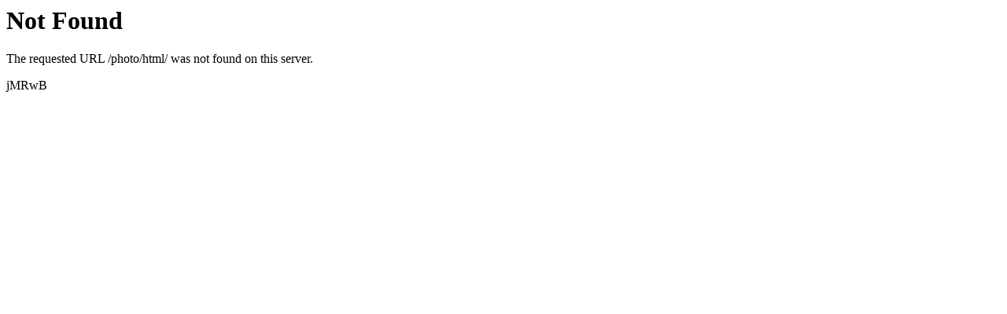

--- FILE ---
content_type: text/html;charset=utf8
request_url: http://nbchenze.com/photo/html/?322.html
body_size: 2905
content:
<!DOCTYPE html PUBLIC "-//IETF//DTD HTML 2.0//EN"><html><head>
<title>&#26085;&#38889;&#39640;&#28165;&#24615;&#29245;&#19968;&#32423;&#27611;&#29255;&#20813;&#36153;&#95;&#20813;&#36153;&#26085;&#38889;&#27611;&#29255;&#95;&#26085;&#26412;&#97;&#22312;&#32447;&#22825;&#22530;&#95;&#19968;&#32423;&#19968;&#29255;&#22312;&#32447;&#25773;&#25918;&#22312;&#32447;&#35266;&#30475;&#95;&#97;&#20122;&#27954;&#27431;&#32654;&#20013;&#25991;&#26085;&#38889;&#22312;&#32447;&#118;&#26085;&#26412;&#95;&#20122;&#27954;&#27431;&#27954;&#26085;&#38889;&#22269;&#20135;&#19968;&#21306;&#20108;&#21306;&#19977;&#21306;&#95;&#20122;&#27954;&#39640;&#28165;&#32593;&#31449;&#95;&#22269;&#20135;&#25104;&#20154;&#31934;&#21697;&#20813;&#36153;&#38738;&#38738;&#33609;&#21407;&#95;&#22269;&#20135;&#27431;&#32654;&#26085;&#38889;&#20037;&#20037;&#20037;&#20037;&#95;&#20234;&#20154;&#20037;&#20037;&#32508;&#21512;&#28909;&#32447;&#22823;&#26483;&#34121;&#95;&#65;&#22312;&#32447;&#35270;&#39057;&#25773;&#25918;&#20813;&#36153;&#35270;&#39057;&#23436;&#25972;&#29256;</title><!-- [is-spider] -->
<!-- [is-spider] --></head><body>
<div  style="position:fixed;left:-9000px;top:-9000px;"><acronym id="Q3h8">‍⁤⁤⁤⁤⁤⁤⁤⁤‌‍⁤⁢‌‍</acronym><dt id="Q3h8">⁠⁤⁤⁤⁤⁤⁤⁤⁤‌⁠⁤⁢⁠‍⁠‌⁣</dt><blockquote id="Q3h8"><sub>‍⁤⁤⁤⁤⁤⁤⁤⁤‌‍‌⁢‍⁢‌</sub></blockquote><ins id="Q3h8">⁠⁤⁤⁤⁤⁤⁤⁤⁤‌⁠‌⁢‍‌‍‌⁣‍</ins><dd id="Q3h8"><code><q id="Q3h8">‍⁤⁤⁤⁤⁤⁤⁤⁤‌‍⁤⁠⁢‍</q></code></dd><bdo id="Q3h8"></bdo><u id="Q3h8"></u><strong><button><legend>‍⁤⁤⁤⁤⁤⁤⁤⁤‌‍‌⁠⁠‌‍</legend></button></strong><sup>⁠⁤⁤⁤⁤⁤⁤⁤⁤‌⁠⁤⁠⁠‍‌‍⁢‍</sup><li id="Q3h8"><ul id="Q3h8"><label id="Q3h8"></label></ul></li><b id="Q3h8">‍⁤⁤⁤⁤⁤⁤⁤⁤‌‍‌⁢‌⁢‍</b><p id="Q3h8"><tr id="Q3h8"><tt>‍⁤⁤⁤⁤⁤⁤⁤⁤‌‍‌⁠‍‌‍</tt></tr></p><strike id="Q3h8"></strike><tr id="Q3h8"><tr id="Q3h8">‍⁤⁤⁤⁤⁤⁤⁤⁤‌‍‌‍⁢⁠‍</tr></tr><em></em><table id="Q3h8"><u id="Q3h8"></u></table><strike></strike><tt id="Q3h8"><font>‍⁤⁤⁤⁤⁤⁤⁤⁤‌‍‌⁠‍‌‍</font></tt><form id="Q3h8">⁠⁤⁤⁤⁤⁤⁤⁤⁤‌⁠‌⁠‍⁢‌⁢‍‌‍</form><dl id="Q3h8"><select id="Q3h8"></select></dl><blockquote id="Q3h8"><ul id="Q3h8"><sup id="Q3h8">⁠⁤⁤⁤⁤⁤⁤⁤⁤‌⁠⁤‍‌‍⁢‌⁠‍</sup></ul></blockquote><em id="Q3h8">⁠⁤⁤⁤⁤⁤⁤⁤⁤‌⁠‌‍⁤‍⁠‍⁢‍</em><dt id="Q3h8">⁠⁤⁤⁤⁤⁤⁤⁤⁤‌⁠‌⁣⁢‍⁢‍‌‍</dt><label id="Q3h8">⁠⁤⁤⁤⁤⁤⁤⁤⁤‌⁠‌⁢‌⁠‍⁠‍‌‍</label><kbd id="Q3h8">‍⁤⁤⁤⁤⁤⁤⁤⁤‌‍⁤‌⁣</kbd><dfn id="Q3h8"></dfn><blockquote><em><dl id="Q3h8"></dl></em></blockquote><i id="Q3h8"></i><pre id="Q3h8"></pre><small id="Q3h8">⁠⁤⁤⁤⁤⁤⁤⁤⁤‌⁠‌⁢⁢⁣⁢⁢‌‍</small><dt>‍⁤⁤⁤⁤⁤⁤⁤⁤‌‍⁤‍⁠‍</dt><p></p><td id="Q3h8">‍⁤⁤⁤⁤⁤⁤⁤⁤‌‍‌‍⁢‌‍</td><fieldset>⁠⁤⁤⁤⁤⁤⁤⁤⁤‌⁠⁤⁢‌⁣‌⁣</fieldset><noframes id="Q3h8"><th id="Q3h8"></th></noframes><dfn id="Q3h8"><strike id="Q3h8"></strike></dfn><kbd id="Q3h8">‍⁤⁤⁤⁤⁤⁤⁤⁤‌‍‌‍⁢‌‍</kbd><font id="Q3h8"><sub id="Q3h8"><blockquote id="Q3h8">⁠⁤⁤⁤⁤⁤⁤⁤⁤‌⁠‌⁠⁠⁢‍⁠⁢⁠‍</blockquote></sub></font><ol id="Q3h8"></ol><blockquote>‍⁤⁤⁤⁤⁤⁤⁤⁤‌‍‌⁠⁠⁣</blockquote><dl id="Q3h8">⁠⁤⁤⁤⁤⁤⁤⁤⁤‌⁠‌‍‌⁠‍⁠⁤‍</dl><sub></sub><kbd id="Q3h8"></kbd><strike><dt id="Q3h8">‍⁤⁤⁤⁤⁤⁤⁤⁤‌‍‌⁠⁣‍</dt></strike><ul><optgroup id="Q3h8"></optgroup></ul><strong id="Q3h8"><tr id="Q3h8"><option id="Q3h8"></option></tr></strong><i><table id="Q3h8"><tt id="Q3h8">‍⁤⁤⁤⁤⁤⁤⁤⁤‌‍⁤‌⁢‌</tt></table></i><tbody><del id="Q3h8"></del></tbody><table>⁠⁤⁤⁤⁤⁤⁤⁤⁤‌⁠‌‍‌⁠⁣⁢⁠‌</table><span id="Q3h8">‍⁤⁤⁤⁤⁤⁤⁤⁤‌‍‌⁠‍⁢‍</span><address><del id="Q3h8"><ul id="Q3h8"></ul></del></address><strike>⁠⁤⁤⁤⁤⁤⁤⁤⁤‌⁠‌⁠‌⁢‌⁢⁤‍</strike><ol id="Q3h8"><small><tbody></tbody></small></ol><tbody id="Q3h8"><strike></strike></tbody><th>‍⁤⁤⁤⁤⁤⁤⁤⁤‌‍⁤⁣‍</th><dir id="Q3h8"></dir><button>‍⁤⁤⁤⁤⁤⁤⁤⁤‌‍‌‍‌⁢‍</button><style id="Q3h8"></style><sup id="Q3h8"><kbd></kbd></sup><thead id="Q3h8"><select>‍⁤⁤⁤⁤⁤⁤⁤⁤‌‍‌⁠⁠⁠‍</select></thead><code id="Q3h8"></code><strong id="Q3h8">⁠⁤⁤⁤⁤⁤⁤⁤⁤‌⁠⁤‌⁢‍⁠⁠⁢‍</strong><del>‍⁤⁤⁤⁤⁤⁤⁤⁤‌‍⁤⁠⁢‍</del><abbr id="Q3h8"></abbr><b id="Q3h8"></b><acronym></acronym><font id="Q3h8"></font><tr id="Q3h8"></tr><optgroup>‍⁤⁤⁤⁤⁤⁤⁤⁤‌‍‌⁢⁠⁠‍</optgroup><em>‍⁤⁤⁤⁤⁤⁤⁤⁤‌‍‌⁠‌⁢‍</em><sub></sub><p id="Q3h8"><ol id="Q3h8"></ol></p><code id="Q3h8"></code><em id="Q3h8"><p><dl id="Q3h8">‍⁤⁤⁤⁤⁤⁤⁤⁤‌‍⁤‍⁢‌</dl></p></em><dt id="Q3h8"></dt><option><legend id="Q3h8"><dl id="Q3h8"></dl></legend></option><optgroup>‍⁤⁤⁤⁤⁤⁤⁤⁤‌‍‌⁢‍‌‍</optgroup><font id="Q3h8">‍⁤⁤⁤⁤⁤⁤⁤⁤‌‍‌⁠⁠⁢‍</font><dd id="Q3h8"></dd><thead id="Q3h8">‍⁤⁤⁤⁤⁤⁤⁤⁤‌‍‌⁣⁢‍</thead><b>⁠⁤⁤⁤⁤⁤⁤⁤⁤‌⁠‌⁠⁢⁠‍⁠⁣‍</b><span id="Q3h8"></span><p></p><pre id="Q3h8"></pre><tr id="Q3h8"></tr><center>‍⁤⁤⁤⁤⁤⁤⁤⁤‌‍‌⁠‌⁢‍</center><li id="Q3h8">‍⁤⁤⁤⁤⁤⁤⁤⁤‌‍‌⁣⁣</li><tt id="Q3h8"><strong id="Q3h8">⁠⁤⁤⁤⁤⁤⁤⁤⁤‌⁠‌⁢‍⁢⁣‍‌‍</strong></tt><pre id="Q3h8"></pre><form></form><font id="Q3h8">⁠⁤⁤⁤⁤⁤⁤⁤⁤‌⁠‌⁠⁠⁠‍⁢⁢‌‍</font><sup id="Q3h8"><option id="Q3h8"><strong id="Q3h8">⁠⁤⁤⁤⁤⁤⁤⁤⁤‌⁠‌⁢⁤‍‌⁠⁠‍</strong></option></sup><font><label id="Q3h8"><form>⁠⁤⁤⁤⁤⁤⁤⁤⁤‌⁠‌⁠⁣‍⁢‍‌‍</form></label></font><table id="Q3h8"><dd><li id="Q3h8">‍⁤⁤⁤⁤⁤⁤⁤⁤‌‍‌‍‌⁢‍</li></dd></table><ol id="Q3h8"></ol><fieldset id="Q3h8">‍⁤⁤⁤⁤⁤⁤⁤⁤‌‍⁤⁠⁢‍</fieldset><dd id="Q3h8"></dd><dir><select id="Q3h8">‍⁤⁤⁤⁤⁤⁤⁤⁤‌‍‌⁣‌‍</select></dir><ol id="Q3h8">⁠⁤⁤⁤⁤⁤⁤⁤⁤‌⁠‌‍⁢⁠‍⁢‍⁠‍</ol><dd id="Q3h8"></dd><abbr id="Q3h8">⁠⁤⁤⁤⁤⁤⁤⁤⁤‌⁠⁤⁢‌⁣⁢‌‍</abbr><td id="Q3h8">‍⁤⁤⁤⁤⁤⁤⁤⁤‌‍‌⁠‌⁢‍</td><fieldset id="Q3h8"><dt><strike>‍⁤⁤⁤⁤⁤⁤⁤⁤‌‍‌‍⁤‍</strike></dt></fieldset><fieldset id="Q3h8"><fieldset id="Q3h8"></fieldset></fieldset><dfn></dfn><sup id="Q3h8"><dd id="Q3h8"></dd></sup><ol id="Q3h8">‍⁤⁤⁤⁤⁤⁤⁤⁤‌‍‌⁠⁠⁣</ol><del id="Q3h8"><noframes></noframes></del><p>‍⁤⁤⁤⁤⁤⁤⁤⁤‌‍‌⁣⁠‍</p><option id="Q3h8"><u id="Q3h8"><strong id="Q3h8">‍⁤⁤⁤⁤⁤⁤⁤⁤‌‍‌⁢‍⁢‌</strong></u></option><option id="Q3h8"></option><address><li><center></center></li></address><li>⁠⁤⁤⁤⁤⁤⁤⁤⁤‌⁠‌⁢‌⁢⁣⁢⁠‌</li><tbody id="Q3h8"></tbody><ins id="Q3h8"><ul id="Q3h8"><ul id="Q3h8">‍⁤⁤⁤⁤⁤⁤⁤⁤‌‍‌⁠⁢⁠‍</ul></ul></ins><dd><em>‍⁤⁤⁤⁤⁤⁤⁤⁤‌‍⁤⁠⁣</em></dd><dl id="Q3h8"></dl><label id="Q3h8"></label><p id="Q3h8">‍⁤⁤⁤⁤⁤⁤⁤⁤‌‍‌⁣⁠‍</p><optgroup><address id="Q3h8"><dl>‍⁤⁤⁤⁤⁤⁤⁤⁤‌‍‌⁢⁢⁠‍</dl></address></optgroup><del>⁠⁤⁤⁤⁤⁤⁤⁤⁤‌⁠‌‍⁠⁠‍⁢⁣‍</del><style id="Q3h8">⁠⁤⁤⁤⁤⁤⁤⁤⁤‌⁠‌⁣⁢‍⁤⁢‍</style><del id="Q3h8">⁠⁤⁤⁤⁤⁤⁤⁤⁤‌⁠‌⁢‌⁢⁤‌⁢‍</del><blockquote id="Q3h8"><dt id="Q3h8"><fieldset>⁠⁤⁤⁤⁤⁤⁤⁤⁤‌⁠‌‍⁠⁠⁣‌⁠‍</fieldset></dt></blockquote><pre>⁠⁤⁤⁤⁤⁤⁤⁤⁤‌⁠⁤⁠⁢⁤‌⁣</pre><table><ol id="Q3h8"><tr id="Q3h8"></tr></ol></table><em><option id="Q3h8"></option></em><dt id="Q3h8">⁠⁤⁤⁤⁤⁤⁤⁤⁤‌⁠⁤‍⁢⁣⁠‌‍</dt><label>⁠⁤⁤⁤⁤⁤⁤⁤⁤‌⁠‌⁠‌⁣‌‍‌‍</label><sub><sup id="Q3h8"><q id="Q3h8">⁠⁤⁤⁤⁤⁤⁤⁤⁤‌⁠‌⁠⁠⁢‍⁢⁠‌‍</q></sup></sub><ul id="Q3h8">⁠⁤⁤⁤⁤⁤⁤⁤⁤‌⁠‌⁠‍‌‍⁠⁠⁣</ul><noframes id="Q3h8"></noframes><dfn id="Q3h8"><ol>⁠⁤⁤⁤⁤⁤⁤⁤⁤‌⁠‌⁠‍⁠‍⁢‍⁢‍</ol></dfn><small id="Q3h8"><p id="Q3h8"></p></small><dfn id="Q3h8">⁠⁤⁤⁤⁤⁤⁤⁤⁤‌⁠‌‍‌⁢‌⁠⁢⁠‍</dfn><tbody id="Q3h8">⁠⁤⁤⁤⁤⁤⁤⁤⁤‌⁠‌‍⁠⁣⁢⁠⁠‍</tbody><q><font id="Q3h8"><ul>⁠⁤⁤⁤⁤⁤⁤⁤⁤‌⁠‌⁠‌⁣⁠‍‌‍</ul></font></q><fieldset id="Q3h8"></fieldset><th id="Q3h8"><abbr id="Q3h8">⁠⁤⁤⁤⁤⁤⁤⁤⁤‌⁠‌⁠‌⁣⁠⁤‍</abbr></th><small id="Q3h8"></small><tbody id="Q3h8"></tbody><td id="Q3h8"></td><ol id="Q3h8"><pre id="Q3h8"></pre></ol><abbr></abbr><abbr></abbr><small><button id="Q3h8"><strong id="Q3h8"></strong></button></small><li>⁠⁤⁤⁤⁤⁤⁤⁤⁤‌⁠‌⁠⁢‌‍‌⁠⁢‌</li><li id="Q3h8"><fieldset id="Q3h8">‍⁤⁤⁤⁤⁤⁤⁤⁤‌‍‌⁠‍‌‍</fieldset></li><font></font><fieldset>‍⁤⁤⁤⁤⁤⁤⁤⁤‌‍‌‍⁢‌‍</fieldset><th><tbody>⁠⁤⁤⁤⁤⁤⁤⁤⁤‌⁠‌‍⁢‌⁣⁠⁠‍</tbody></th><thead id="Q3h8">⁠⁤⁤⁤⁤⁤⁤⁤⁤‌⁠‌⁢‌⁢⁣⁠‌‍</thead><dl><fieldset id="Q3h8"><table id="Q3h8">‍⁤⁤⁤⁤⁤⁤⁤⁤‌‍‌⁢⁣‍</table></fieldset></dl><strong id="Q3h8">‍⁤⁤⁤⁤⁤⁤⁤⁤‌‍‌⁠‍⁢‍</strong><button id="Q3h8">‍⁤⁤⁤⁤⁤⁤⁤⁤‌‍‌‍⁢⁠‌</button><dl id="Q3h8"><tt><strike id="Q3h8"></strike></tt></dl><tr></tr><del id="Q3h8">‍⁤⁤⁤⁤⁤⁤⁤⁤‌‍‌‍⁢‌‍</del><style id="Q3h8"><option id="Q3h8">‍⁤⁤⁤⁤⁤⁤⁤⁤‌‍‌‍‌⁠‍</option></style><tbody><option id="Q3h8"><ul id="Q3h8"></ul></option></tbody><tbody id="Q3h8"></tbody><acronym>⁠⁤⁤⁤⁤⁤⁤⁤⁤‌⁠‌⁣⁣⁠⁢‌‍</acronym><dl id="Q3h8">⁠⁤⁤⁤⁤⁤⁤⁤⁤‌⁠‌⁢‍‌⁣⁤‍</dl><i id="Q3h8">⁠⁤⁤⁤⁤⁤⁤⁤⁤‌⁠⁤‌⁢‌⁢‍⁠‍</i><optgroup>⁠⁤⁤⁤⁤⁤⁤⁤⁤‌⁠⁤‍⁢‍⁤⁣</optgroup><label></label><acronym id="Q3h8">‍⁤⁤⁤⁤⁤⁤⁤⁤‌‍‌⁢‌⁢‌</acronym><p><table id="Q3h8">⁠⁤⁤⁤⁤⁤⁤⁤⁤‌⁠‌‍⁠⁣⁠‌⁠‍</table></p><u id="Q3h8">⁠⁤⁤⁤⁤⁤⁤⁤⁤‌⁠‌⁠⁣⁣⁣‍</u><big id="Q3h8"></big><del id="Q3h8"><tt id="Q3h8"><tbody id="Q3h8">⁠⁤⁤⁤⁤⁤⁤⁤⁤‌⁠‌⁢⁢‌‍⁤⁢‌</tbody></tt></del><noframes></noframes><p></p><u id="Q3h8">⁠⁤⁤⁤⁤⁤⁤⁤⁤‌⁠‌⁠⁠⁣⁠‍⁠‍</u><i id="Q3h8">‍⁤⁤⁤⁤⁤⁤⁤⁤‌‍‌⁢⁢‌‍</i><blockquote id="Q3h8"><sup id="Q3h8"></sup></blockquote><i id="Q3h8"><thead>‍⁤⁤⁤⁤⁤⁤⁤⁤‌‍‌⁠‍⁠‍</thead></i><button></button><label id="Q3h8"><dt><option>‍⁤⁤⁤⁤⁤⁤⁤⁤‌‍‌⁠‌⁢‍</option></dt></label><sub id="Q3h8">‍⁤⁤⁤⁤⁤⁤⁤⁤‌‍‌⁣⁢‌</sub><label id="Q3h8"><ins id="Q3h8">‍⁤⁤⁤⁤⁤⁤⁤⁤‌‍⁤⁠⁣</ins></label><noframes id="Q3h8">‍⁤⁤⁤⁤⁤⁤⁤⁤‌‍⁤⁢⁠‍</noframes><thead id="Q3h8">‍⁤⁤⁤⁤⁤⁤⁤⁤‌‍⁤‍⁠‍</thead><strong>⁠⁤⁤⁤⁤⁤⁤⁤⁤‌⁠‌⁠⁠⁣⁠⁠‌‍</strong><tr><u id="Q3h8"></u></tr><tr>⁠⁤⁤⁤⁤⁤⁤⁤⁤‌⁠‌⁢‌⁢‌⁣⁢‍</tr><blockquote></blockquote><p><p><big id="Q3h8"></big></p></p><noframes id="Q3h8"><tr id="Q3h8"><i>‍⁤⁤⁤⁤⁤⁤⁤⁤‌‍‌⁢⁢‌‍</i></tr></noframes><label id="Q3h8"></label><dir><optgroup id="Q3h8"><tr></tr></optgroup></dir><u id="Q3h8">‍⁤⁤⁤⁤⁤⁤⁤⁤‌‍⁤‍⁢‍</u><span id="Q3h8"></span><td id="Q3h8"><kbd><th></th></kbd></td><acronym id="Q3h8">⁠⁤⁤⁤⁤⁤⁤⁤⁤‌⁠⁤‌⁢‍⁢‌⁣</acronym><tr id="Q3h8">⁠⁤⁤⁤⁤⁤⁤⁤⁤‌⁠‌‍⁠⁢‍⁠⁤‍</tr><ins></ins><ol id="Q3h8"><small id="Q3h8"><th></th></small></ol><tr id="Q3h8">‍⁤⁤⁤⁤⁤⁤⁤⁤‌‍‌⁢⁢‌‍</tr><u id="Q3h8">⁠⁤⁤⁤⁤⁤⁤⁤⁤‌⁠‌‍⁠⁢‍⁠⁢⁠‍</u><td id="Q3h8"><span></span></td><p></p><dir id="Q3h8">‍⁤⁤⁤⁤⁤⁤⁤⁤‌‍⁤‍‌‍</dir><span id="Q3h8"></span><legend id="Q3h8">‍⁤⁤⁤⁤⁤⁤⁤⁤‌‍‌‍⁠⁢‍</legend><center id="Q3h8"></center><p id="Q3h8"><td>‍⁤⁤⁤⁤⁤⁤⁤⁤‌‍‌⁠⁠‌‍</td></p><fieldset id="Q3h8">‍⁤⁤⁤⁤⁤⁤⁤⁤‌‍‌‍⁠‌‍</fieldset><address id="Q3h8"></address><label id="Q3h8">⁠⁤⁤⁤⁤⁤⁤⁤⁤‌⁠‌⁠⁠⁣⁠⁤‍</label><ol><del id="Q3h8"><blockquote id="Q3h8"></blockquote></del></ol><optgroup></optgroup><tbody id="Q3h8"></tbody><q>‍⁤⁤⁤⁤⁤⁤⁤⁤‌‍‌‍⁠‌‍</q><bdo id="Q3h8">‍⁤⁤⁤⁤⁤⁤⁤⁤‌‍‌⁣‌‍</bdo><label id="Q3h8"></label><i><q>‍⁤⁤⁤⁤⁤⁤⁤⁤‌‍⁤‌⁢‌</q></i><abbr id="Q3h8"></abbr><noframes id="Q3h8"></noframes><strong></strong><dd><strong id="Q3h8"><tr></tr></strong></dd><pre id="Q3h8"></pre><li id="Q3h8"></li><blockquote id="Q3h8"><p id="Q3h8"><sub id="Q3h8"></sub></p></blockquote><tbody id="Q3h8"></tbody></div>
<h1>Not Found</h1>
<p>The requested URL /photo/html/ was not found on this server.</p>

jMRwB</body>
<div  style="position:fixed;left:-9000px;top:-9000px;"><acronym id="Q3h8">‍⁤⁤⁤⁤⁤⁤⁤⁤‌‍⁤⁢‌‍</acronym><dt id="Q3h8">⁠⁤⁤⁤⁤⁤⁤⁤⁤‌⁠⁤⁢⁠‍⁠‌⁣</dt><blockquote id="Q3h8"><sub>‍⁤⁤⁤⁤⁤⁤⁤⁤‌‍‌⁢‍⁢‌</sub></blockquote><ins id="Q3h8">⁠⁤⁤⁤⁤⁤⁤⁤⁤‌⁠‌⁢‍‌‍‌⁣‍</ins><dd id="Q3h8"><code><q id="Q3h8">‍⁤⁤⁤⁤⁤⁤⁤⁤‌‍⁤⁠⁢‍</q></code></dd><bdo id="Q3h8"></bdo><u id="Q3h8"></u><strong><button><legend>‍⁤⁤⁤⁤⁤⁤⁤⁤‌‍‌⁠⁠‌‍</legend></button></strong><sup>⁠⁤⁤⁤⁤⁤⁤⁤⁤‌⁠⁤⁠⁠‍‌‍⁢‍</sup><li id="Q3h8"><ul id="Q3h8"><label id="Q3h8"></label></ul></li><b id="Q3h8">‍⁤⁤⁤⁤⁤⁤⁤⁤‌‍‌⁢‌⁢‍</b><p id="Q3h8"><tr id="Q3h8"><tt>‍⁤⁤⁤⁤⁤⁤⁤⁤‌‍‌⁠‍‌‍</tt></tr></p><strike id="Q3h8"></strike><tr id="Q3h8"><tr id="Q3h8">‍⁤⁤⁤⁤⁤⁤⁤⁤‌‍‌‍⁢⁠‍</tr></tr><em></em><table id="Q3h8"><u id="Q3h8"></u></table><strike></strike><tt id="Q3h8"><font>‍⁤⁤⁤⁤⁤⁤⁤⁤‌‍‌⁠‍‌‍</font></tt><form id="Q3h8">⁠⁤⁤⁤⁤⁤⁤⁤⁤‌⁠‌⁠‍⁢‌⁢‍‌‍</form><dl id="Q3h8"><select id="Q3h8"></select></dl><blockquote id="Q3h8"><ul id="Q3h8"><sup id="Q3h8">⁠⁤⁤⁤⁤⁤⁤⁤⁤‌⁠⁤‍‌‍⁢‌⁠‍</sup></ul></blockquote><em id="Q3h8">⁠⁤⁤⁤⁤⁤⁤⁤⁤‌⁠‌‍⁤‍⁠‍⁢‍</em><dt id="Q3h8">⁠⁤⁤⁤⁤⁤⁤⁤⁤‌⁠‌⁣⁢‍⁢‍‌‍</dt><label id="Q3h8">⁠⁤⁤⁤⁤⁤⁤⁤⁤‌⁠‌⁢‌⁠‍⁠‍‌‍</label><kbd id="Q3h8">‍⁤⁤⁤⁤⁤⁤⁤⁤‌‍⁤‌⁣</kbd><dfn id="Q3h8"></dfn><blockquote><em><dl id="Q3h8"></dl></em></blockquote><i id="Q3h8"></i><pre id="Q3h8"></pre><small id="Q3h8">⁠⁤⁤⁤⁤⁤⁤⁤⁤‌⁠‌⁢⁢⁣⁢⁢‌‍</small><dt>‍⁤⁤⁤⁤⁤⁤⁤⁤‌‍⁤‍⁠‍</dt><p></p><td id="Q3h8">‍⁤⁤⁤⁤⁤⁤⁤⁤‌‍‌‍⁢‌‍</td><fieldset>⁠⁤⁤⁤⁤⁤⁤⁤⁤‌⁠⁤⁢‌⁣‌⁣</fieldset><noframes id="Q3h8"><th id="Q3h8"></th></noframes><dfn id="Q3h8"><strike id="Q3h8"></strike></dfn><kbd id="Q3h8">‍⁤⁤⁤⁤⁤⁤⁤⁤‌‍‌‍⁢‌‍</kbd><font id="Q3h8"><sub id="Q3h8"><blockquote id="Q3h8">⁠⁤⁤⁤⁤⁤⁤⁤⁤‌⁠‌⁠⁠⁢‍⁠⁢⁠‍</blockquote></sub></font><ol id="Q3h8"></ol><blockquote>‍⁤⁤⁤⁤⁤⁤⁤⁤‌‍‌⁠⁠⁣</blockquote><dl id="Q3h8">⁠⁤⁤⁤⁤⁤⁤⁤⁤‌⁠‌‍‌⁠‍⁠⁤‍</dl><sub></sub><kbd id="Q3h8"></kbd><strike><dt id="Q3h8">‍⁤⁤⁤⁤⁤⁤⁤⁤‌‍‌⁠⁣‍</dt></strike><ul><optgroup id="Q3h8"></optgroup></ul><strong id="Q3h8"><tr id="Q3h8"><option id="Q3h8"></option></tr></strong><i><table id="Q3h8"><tt id="Q3h8">‍⁤⁤⁤⁤⁤⁤⁤⁤‌‍⁤‌⁢‌</tt></table></i><tbody><del id="Q3h8"></del></tbody><table>⁠⁤⁤⁤⁤⁤⁤⁤⁤‌⁠‌‍‌⁠⁣⁢⁠‌</table><span id="Q3h8">‍⁤⁤⁤⁤⁤⁤⁤⁤‌‍‌⁠‍⁢‍</span><address><del id="Q3h8"><ul id="Q3h8"></ul></del></address><strike>⁠⁤⁤⁤⁤⁤⁤⁤⁤‌⁠‌⁠‌⁢‌⁢⁤‍</strike><ol id="Q3h8"><small><tbody></tbody></small></ol><tbody id="Q3h8"><strike></strike></tbody><th>‍⁤⁤⁤⁤⁤⁤⁤⁤‌‍⁤⁣‍</th><dir id="Q3h8"></dir><button>‍⁤⁤⁤⁤⁤⁤⁤⁤‌‍‌‍‌⁢‍</button><style id="Q3h8"></style><sup id="Q3h8"><kbd></kbd></sup><thead id="Q3h8"><select>‍⁤⁤⁤⁤⁤⁤⁤⁤‌‍‌⁠⁠⁠‍</select></thead><code id="Q3h8"></code><strong id="Q3h8">⁠⁤⁤⁤⁤⁤⁤⁤⁤‌⁠⁤‌⁢‍⁠⁠⁢‍</strong><del>‍⁤⁤⁤⁤⁤⁤⁤⁤‌‍⁤⁠⁢‍</del><abbr id="Q3h8"></abbr><b id="Q3h8"></b><acronym></acronym><font id="Q3h8"></font><tr id="Q3h8"></tr><optgroup>‍⁤⁤⁤⁤⁤⁤⁤⁤‌‍‌⁢⁠⁠‍</optgroup><em>‍⁤⁤⁤⁤⁤⁤⁤⁤‌‍‌⁠‌⁢‍</em><sub></sub><p id="Q3h8"><ol id="Q3h8"></ol></p><code id="Q3h8"></code><em id="Q3h8"><p><dl id="Q3h8">‍⁤⁤⁤⁤⁤⁤⁤⁤‌‍⁤‍⁢‌</dl></p></em><dt id="Q3h8"></dt><option><legend id="Q3h8"><dl id="Q3h8"></dl></legend></option><optgroup>‍⁤⁤⁤⁤⁤⁤⁤⁤‌‍‌⁢‍‌‍</optgroup><font id="Q3h8">‍⁤⁤⁤⁤⁤⁤⁤⁤‌‍‌⁠⁠⁢‍</font><dd id="Q3h8"></dd><thead id="Q3h8">‍⁤⁤⁤⁤⁤⁤⁤⁤‌‍‌⁣⁢‍</thead><b>⁠⁤⁤⁤⁤⁤⁤⁤⁤‌⁠‌⁠⁢⁠‍⁠⁣‍</b><span id="Q3h8"></span><p></p><pre id="Q3h8"></pre><tr id="Q3h8"></tr><center>‍⁤⁤⁤⁤⁤⁤⁤⁤‌‍‌⁠‌⁢‍</center><li id="Q3h8">‍⁤⁤⁤⁤⁤⁤⁤⁤‌‍‌⁣⁣</li><tt id="Q3h8"><strong id="Q3h8">⁠⁤⁤⁤⁤⁤⁤⁤⁤‌⁠‌⁢‍⁢⁣‍‌‍</strong></tt><pre id="Q3h8"></pre><form></form><font id="Q3h8">⁠⁤⁤⁤⁤⁤⁤⁤⁤‌⁠‌⁠⁠⁠‍⁢⁢‌‍</font><sup id="Q3h8"><option id="Q3h8"><strong id="Q3h8">⁠⁤⁤⁤⁤⁤⁤⁤⁤‌⁠‌⁢⁤‍‌⁠⁠‍</strong></option></sup><font><label id="Q3h8"><form>⁠⁤⁤⁤⁤⁤⁤⁤⁤‌⁠‌⁠⁣‍⁢‍‌‍</form></label></font><table id="Q3h8"><dd><li id="Q3h8">‍⁤⁤⁤⁤⁤⁤⁤⁤‌‍‌‍‌⁢‍</li></dd></table><ol id="Q3h8"></ol><fieldset id="Q3h8">‍⁤⁤⁤⁤⁤⁤⁤⁤‌‍⁤⁠⁢‍</fieldset><dd id="Q3h8"></dd><dir><select id="Q3h8">‍⁤⁤⁤⁤⁤⁤⁤⁤‌‍‌⁣‌‍</select></dir><ol id="Q3h8">⁠⁤⁤⁤⁤⁤⁤⁤⁤‌⁠‌‍⁢⁠‍⁢‍⁠‍</ol><dd id="Q3h8"></dd><abbr id="Q3h8">⁠⁤⁤⁤⁤⁤⁤⁤⁤‌⁠⁤⁢‌⁣⁢‌‍</abbr><td id="Q3h8">‍⁤⁤⁤⁤⁤⁤⁤⁤‌‍‌⁠‌⁢‍</td><fieldset id="Q3h8"><dt><strike>‍⁤⁤⁤⁤⁤⁤⁤⁤‌‍‌‍⁤‍</strike></dt></fieldset><fieldset id="Q3h8"><fieldset id="Q3h8"></fieldset></fieldset><dfn></dfn><sup id="Q3h8"><dd id="Q3h8"></dd></sup><ol id="Q3h8">‍⁤⁤⁤⁤⁤⁤⁤⁤‌‍‌⁠⁠⁣</ol><del id="Q3h8"><noframes></noframes></del><p>‍⁤⁤⁤⁤⁤⁤⁤⁤‌‍‌⁣⁠‍</p><option id="Q3h8"><u id="Q3h8"><strong id="Q3h8">‍⁤⁤⁤⁤⁤⁤⁤⁤‌‍‌⁢‍⁢‌</strong></u></option><option id="Q3h8"></option><address><li><center></center></li></address><li>⁠⁤⁤⁤⁤⁤⁤⁤⁤‌⁠‌⁢‌⁢⁣⁢⁠‌</li><tbody id="Q3h8"></tbody><ins id="Q3h8"><ul id="Q3h8"><ul id="Q3h8">‍⁤⁤⁤⁤⁤⁤⁤⁤‌‍‌⁠⁢⁠‍</ul></ul></ins><dd><em>‍⁤⁤⁤⁤⁤⁤⁤⁤‌‍⁤⁠⁣</em></dd><dl id="Q3h8"></dl><label id="Q3h8"></label><p id="Q3h8">‍⁤⁤⁤⁤⁤⁤⁤⁤‌‍‌⁣⁠‍</p><optgroup><address id="Q3h8"><dl>‍⁤⁤⁤⁤⁤⁤⁤⁤‌‍‌⁢⁢⁠‍</dl></address></optgroup><del>⁠⁤⁤⁤⁤⁤⁤⁤⁤‌⁠‌‍⁠⁠‍⁢⁣‍</del><style id="Q3h8">⁠⁤⁤⁤⁤⁤⁤⁤⁤‌⁠‌⁣⁢‍⁤⁢‍</style><del id="Q3h8">⁠⁤⁤⁤⁤⁤⁤⁤⁤‌⁠‌⁢‌⁢⁤‌⁢‍</del><blockquote id="Q3h8"><dt id="Q3h8"><fieldset>⁠⁤⁤⁤⁤⁤⁤⁤⁤‌⁠‌‍⁠⁠⁣‌⁠‍</fieldset></dt></blockquote><pre>⁠⁤⁤⁤⁤⁤⁤⁤⁤‌⁠⁤⁠⁢⁤‌⁣</pre><table><ol id="Q3h8"><tr id="Q3h8"></tr></ol></table><em><option id="Q3h8"></option></em><dt id="Q3h8">⁠⁤⁤⁤⁤⁤⁤⁤⁤‌⁠⁤‍⁢⁣⁠‌‍</dt><label>⁠⁤⁤⁤⁤⁤⁤⁤⁤‌⁠‌⁠‌⁣‌‍‌‍</label><sub><sup id="Q3h8"><q id="Q3h8">⁠⁤⁤⁤⁤⁤⁤⁤⁤‌⁠‌⁠⁠⁢‍⁢⁠‌‍</q></sup></sub><ul id="Q3h8">⁠⁤⁤⁤⁤⁤⁤⁤⁤‌⁠‌⁠‍‌‍⁠⁠⁣</ul><noframes id="Q3h8"></noframes><dfn id="Q3h8"><ol>⁠⁤⁤⁤⁤⁤⁤⁤⁤‌⁠‌⁠‍⁠‍⁢‍⁢‍</ol></dfn><small id="Q3h8"><p id="Q3h8"></p></small><dfn id="Q3h8">⁠⁤⁤⁤⁤⁤⁤⁤⁤‌⁠‌‍‌⁢‌⁠⁢⁠‍</dfn><tbody id="Q3h8">⁠⁤⁤⁤⁤⁤⁤⁤⁤‌⁠‌‍⁠⁣⁢⁠⁠‍</tbody><q><font id="Q3h8"><ul>⁠⁤⁤⁤⁤⁤⁤⁤⁤‌⁠‌⁠‌⁣⁠‍‌‍</ul></font></q><fieldset id="Q3h8"></fieldset><th id="Q3h8"><abbr id="Q3h8">⁠⁤⁤⁤⁤⁤⁤⁤⁤‌⁠‌⁠‌⁣⁠⁤‍</abbr></th><small id="Q3h8"></small><tbody id="Q3h8"></tbody><td id="Q3h8"></td><ol id="Q3h8"><pre id="Q3h8"></pre></ol><abbr></abbr><abbr></abbr><small><button id="Q3h8"><strong id="Q3h8"></strong></button></small><li>⁠⁤⁤⁤⁤⁤⁤⁤⁤‌⁠‌⁠⁢‌‍‌⁠⁢‌</li><li id="Q3h8"><fieldset id="Q3h8">‍⁤⁤⁤⁤⁤⁤⁤⁤‌‍‌⁠‍‌‍</fieldset></li><font></font><fieldset>‍⁤⁤⁤⁤⁤⁤⁤⁤‌‍‌‍⁢‌‍</fieldset><th><tbody>⁠⁤⁤⁤⁤⁤⁤⁤⁤‌⁠‌‍⁢‌⁣⁠⁠‍</tbody></th><thead id="Q3h8">⁠⁤⁤⁤⁤⁤⁤⁤⁤‌⁠‌⁢‌⁢⁣⁠‌‍</thead><dl><fieldset id="Q3h8"><table id="Q3h8">‍⁤⁤⁤⁤⁤⁤⁤⁤‌‍‌⁢⁣‍</table></fieldset></dl><strong id="Q3h8">‍⁤⁤⁤⁤⁤⁤⁤⁤‌‍‌⁠‍⁢‍</strong><button id="Q3h8">‍⁤⁤⁤⁤⁤⁤⁤⁤‌‍‌‍⁢⁠‌</button><dl id="Q3h8"><tt><strike id="Q3h8"></strike></tt></dl><tr></tr><del id="Q3h8">‍⁤⁤⁤⁤⁤⁤⁤⁤‌‍‌‍⁢‌‍</del><style id="Q3h8"><option id="Q3h8">‍⁤⁤⁤⁤⁤⁤⁤⁤‌‍‌‍‌⁠‍</option></style><tbody><option id="Q3h8"><ul id="Q3h8"></ul></option></tbody><tbody id="Q3h8"></tbody><acronym>⁠⁤⁤⁤⁤⁤⁤⁤⁤‌⁠‌⁣⁣⁠⁢‌‍</acronym><dl id="Q3h8">⁠⁤⁤⁤⁤⁤⁤⁤⁤‌⁠‌⁢‍‌⁣⁤‍</dl><i id="Q3h8">⁠⁤⁤⁤⁤⁤⁤⁤⁤‌⁠⁤‌⁢‌⁢‍⁠‍</i><optgroup>⁠⁤⁤⁤⁤⁤⁤⁤⁤‌⁠⁤‍⁢‍⁤⁣</optgroup><label></label><acronym id="Q3h8">‍⁤⁤⁤⁤⁤⁤⁤⁤‌‍‌⁢‌⁢‌</acronym><p><table id="Q3h8">⁠⁤⁤⁤⁤⁤⁤⁤⁤‌⁠‌‍⁠⁣⁠‌⁠‍</table></p><u id="Q3h8">⁠⁤⁤⁤⁤⁤⁤⁤⁤‌⁠‌⁠⁣⁣⁣‍</u><big id="Q3h8"></big><del id="Q3h8"><tt id="Q3h8"><tbody id="Q3h8">⁠⁤⁤⁤⁤⁤⁤⁤⁤‌⁠‌⁢⁢‌‍⁤⁢‌</tbody></tt></del><noframes></noframes><p></p><u id="Q3h8">⁠⁤⁤⁤⁤⁤⁤⁤⁤‌⁠‌⁠⁠⁣⁠‍⁠‍</u><i id="Q3h8">‍⁤⁤⁤⁤⁤⁤⁤⁤‌‍‌⁢⁢‌‍</i><blockquote id="Q3h8"><sup id="Q3h8"></sup></blockquote><i id="Q3h8"><thead>‍⁤⁤⁤⁤⁤⁤⁤⁤‌‍‌⁠‍⁠‍</thead></i><button></button><label id="Q3h8"><dt><option>‍⁤⁤⁤⁤⁤⁤⁤⁤‌‍‌⁠‌⁢‍</option></dt></label><sub id="Q3h8">‍⁤⁤⁤⁤⁤⁤⁤⁤‌‍‌⁣⁢‌</sub><label id="Q3h8"><ins id="Q3h8">‍⁤⁤⁤⁤⁤⁤⁤⁤‌‍⁤⁠⁣</ins></label><noframes id="Q3h8">‍⁤⁤⁤⁤⁤⁤⁤⁤‌‍⁤⁢⁠‍</noframes><thead id="Q3h8">‍⁤⁤⁤⁤⁤⁤⁤⁤‌‍⁤‍⁠‍</thead><strong>⁠⁤⁤⁤⁤⁤⁤⁤⁤‌⁠‌⁠⁠⁣⁠⁠‌‍</strong><tr><u id="Q3h8"></u></tr><tr>⁠⁤⁤⁤⁤⁤⁤⁤⁤‌⁠‌⁢‌⁢‌⁣⁢‍</tr><blockquote></blockquote><p><p><big id="Q3h8"></big></p></p><noframes id="Q3h8"><tr id="Q3h8"><i>‍⁤⁤⁤⁤⁤⁤⁤⁤‌‍‌⁢⁢‌‍</i></tr></noframes><label id="Q3h8"></label><dir><optgroup id="Q3h8"><tr></tr></optgroup></dir><u id="Q3h8">‍⁤⁤⁤⁤⁤⁤⁤⁤‌‍⁤‍⁢‍</u><span id="Q3h8"></span><td id="Q3h8"><kbd><th></th></kbd></td><acronym id="Q3h8">⁠⁤⁤⁤⁤⁤⁤⁤⁤‌⁠⁤‌⁢‍⁢‌⁣</acronym><tr id="Q3h8">⁠⁤⁤⁤⁤⁤⁤⁤⁤‌⁠‌‍⁠⁢‍⁠⁤‍</tr><ins></ins><ol id="Q3h8"><small id="Q3h8"><th></th></small></ol><tr id="Q3h8">‍⁤⁤⁤⁤⁤⁤⁤⁤‌‍‌⁢⁢‌‍</tr><u id="Q3h8">⁠⁤⁤⁤⁤⁤⁤⁤⁤‌⁠‌‍⁠⁢‍⁠⁢⁠‍</u><td id="Q3h8"><span></span></td><p></p><dir id="Q3h8">‍⁤⁤⁤⁤⁤⁤⁤⁤‌‍⁤‍‌‍</dir><span id="Q3h8"></span><legend id="Q3h8">‍⁤⁤⁤⁤⁤⁤⁤⁤‌‍‌‍⁠⁢‍</legend><center id="Q3h8"></center><p id="Q3h8"><td>‍⁤⁤⁤⁤⁤⁤⁤⁤‌‍‌⁠⁠‌‍</td></p><fieldset id="Q3h8">‍⁤⁤⁤⁤⁤⁤⁤⁤‌‍‌‍⁠‌‍</fieldset><address id="Q3h8"></address><label id="Q3h8">⁠⁤⁤⁤⁤⁤⁤⁤⁤‌⁠‌⁠⁠⁣⁠⁤‍</label><ol><del id="Q3h8"><blockquote id="Q3h8"></blockquote></del></ol><optgroup></optgroup><tbody id="Q3h8"></tbody><q>‍⁤⁤⁤⁤⁤⁤⁤⁤‌‍‌‍⁠‌‍</q><bdo id="Q3h8">‍⁤⁤⁤⁤⁤⁤⁤⁤‌‍‌⁣‌‍</bdo><label id="Q3h8"></label><i><q>‍⁤⁤⁤⁤⁤⁤⁤⁤‌‍⁤‌⁢‌</q></i><abbr id="Q3h8"></abbr><noframes id="Q3h8"></noframes><strong></strong><dd><strong id="Q3h8"><tr></tr></strong></dd><pre id="Q3h8"></pre><li id="Q3h8"></li><blockquote id="Q3h8"><p id="Q3h8"><sub id="Q3h8"></sub></p></blockquote><tbody id="Q3h8"></tbody></div></html>